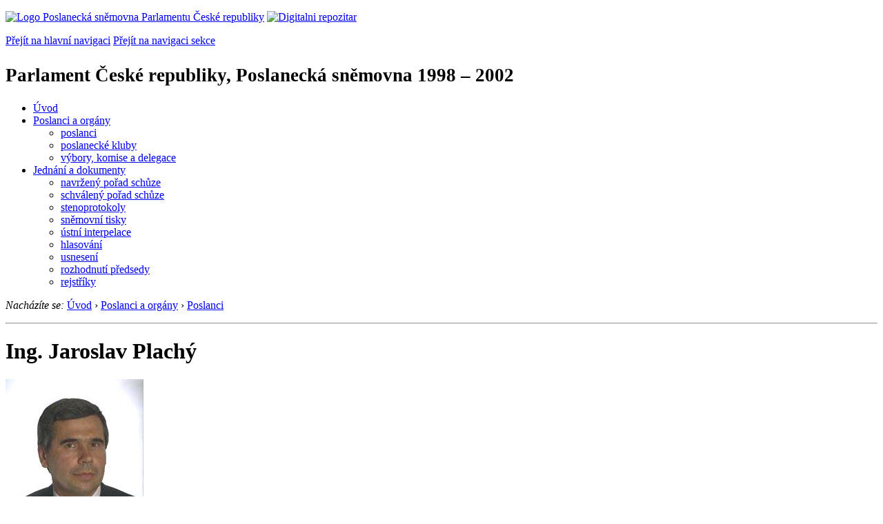

--- FILE ---
content_type: text/html; charset=Windows-1250
request_url: https://www.psp.cz/sqw/text/detail.sqw?id=273&o=3
body_size: 4097
content:
<!DOCTYPE HTML>
<!--[if lt IE 7]> <html class="ie6 ie no-js" lang="cs"> <![endif]-->
<!--[if IE 7]>    <html class="ie7 ie no-js" lang="cs"> <![endif]-->
<!--[if IE 8]>    <html class="ie8 ie no-js" lang="cs"> <![endif]-->
<!--[if gt IE 8]><!--><html class="no-js" lang="cs"><!--<![endif]-->

            <HEAD><script type="text/javascript" src="https://openlayers.org/api/OpenLayers.js"></script><!-- apsf_cnt=0--><title>Ing. Jaroslav Plachý</title><!-- Maps -->
<script src="https://maps.googleapis.com/maps/api/js?sensor=false"></script>
<!--/ Maps -->
<link rel="stylesheet" type="text/css" href="/css2/gs/main.css" media="screen,projection">
<link rel="stylesheet" type="text/css" href="/css2/gs/main.print.css" media="print">
<link rel="stylesheet" type="text/css" href="/css2/gs/main.repozitar.css" media="screen,projection">
<!-- Scripts -->
<script src="/css2/gs/mootools-core-1.4.3-nc.js"></script>
<script src="/css2/gs/mootools-more-1.4.0.1-nc.js"></script>

<!-- Widgets -->
<script src="/css2/gs/cerabox/cerabox.js"></script>
<link rel="stylesheet" type="text/css" href="/css2/gs/cerabox/style/cerabox.css">
<!--/ Widgets -->

<script src="/css2/gs/main.js"></script>
<!--/ Scripts -->
</head>

<body onload="osm_init();"><!-- Header -->
<div id="header">
    <div class="inner">
        <div class="part-content">
            <p id="logo"><a href="/sqw/hp.sqw"><img src="/css2/gi/logo-poslanecka-snemovna-parlamentu-cr.png" width="307" height="108" alt="Logo Poslanecká sněmovna Parlamentu České republiky"></a>
            <a href="/sqw/hp.sqw?k=82" class="department-logo"><img src="/css2/gi/digitalni-repozitar-text.png" width="197" height="64" alt="Digitalni repozitar"></a></p>
            <p class="no-screen"> <a href="#menu">Přejít na hlavní navigaci</a> <a href="#left-column">Přejít na navigaci sekce</a> </p>
            <!-- Department Menu -->
            <div id="department-menu">
                <h1 class="department-title"><span><small>Parlament České republiky, Poslanecká sněmovna</small><small> 1998 &ndash; 2002</small></span></h1>
                <div class="menu-wrapper">
                    <ul>
                        <li id="dm1"><a href="/eknih/1998ps/index.htm">Úvod</a></li><li id="dm2" class="current submenu"><a href="/sqw/hp.sqw?k=182&o=3">Poslanci a orgány</a><ul><li><a href="/sqw/hp.sqw?k=192&o=3">poslanci</a></li><li><a href="/sqw/organy2.sqw?k=1&o=3">poslanecké kluby</a></li><li><a href="/sqw/organy.sqw?o=3">výbory, komise a delegace</a></li></ul></li><li id="dm3" class="submenu"><a href="/sqw/hp.sqw?k=183&o=3">Jednání a dokumenty</a><ul><li><a href="/sqw/ischuze.sqw?o=3&pozvanka=1">navržený pořad schůze</a></li><li><a href="/sqw/ischuze.sqw?o=3">schválený pořad schůze</a></li><li><a href="/eknih/1998ps/stenprot/index.htm">stenoprotokoly</a></li><li><a href="/sqw/sntisk.sqw?o=3">sněmovní tisky</a></li><li><a href="/sqw/interp.sqw?o=3">ústní interpelace</a></li><li><a href="/sqw/hlasovani.sqw?o=3">hlasování</a></li><li><a href="/sqw/hp.sqw?k=99&ido=167&td=1">usnesení</a></li><li><a href="/sqw/hp.sqw?k=99&ido=167&td=14">rozhodnutí předsedy</a></li><li><a href="/eknih/1998ps/rejstrik/index.htm">rejstříky</a></li></ul></li>
                    </ul>
                </div>
                <div class="clear"></div>
            </div>
            <!--/ Department Menu --> 
<!-- Breadcrumb --><p id="breadcrumb" class="no-print"><em>Nacházíte se:</em> <a href="hp.sqw">Úvod</a> <span class="separator">&rsaquo;</span> <a href="hp.sqw?k=182">Poslanci a orgány</a> <span class="separator">&rsaquo;</span> <a href="hp.sqw?k=192">Poslanci</a>           </p><!--/ Breadcrumb -->             
        </div>
    </div>
</div>
<!--/ Header -->

<hr>
<!-- p_id=556, id=273, id_psp=167--><!-- Body --><div id="body" class="wide profile no-aside"><div class="part-content"><!-- Main content --><div id="main-content"><h1>Ing. Jaroslav&nbsp;Plachý</h1><!-- Section --><div class="section"><!-- Photo Column --><div class="photo-column"><div class="figure">          <a href="detail.sqw?id=273&s=1&o=3"><img class="sharp" src="/eknih/cdrom/1998ps/eknih/1998ps/poslanci/i273.jpg" border=0 alt="Ing. Jaroslav Plachý" title="Ing. Jaroslav Plachý"></a>     <div class="figcaption"><p><strong>Narozen: v&nbsp;roce 1952<br></strong><br>Volební kraj: Jihomoravský                                                                                                                                                                                                                                                                                                                                                                                                                                                                                                                                                                                                                                                                                                                                                                                                                                                                                                                                                                                                                                                                              <br>Zvolen na kandidátce: ODS</p></div></div><div class="clear"></div></div><!--/ Photo Column --><!-- Description --><div class="description"><!-- Job list --><div class="job-list"><h2 class="no-screen">Seznam činností</h2>                 <p><h3>Parlament</h3><ul><li class="previous">           poslanec  od 20.&nbsp;6.&nbsp;1998&nbsp;do 20.&nbsp;6.&nbsp;2002</li></ul><h3>Výbor</h3><ul><li class="previous"> <a href="fsnem.sqw?id=81&o=3">Hospodářský výbor</a>,          člen  od 22.&nbsp;7.&nbsp;1998&nbsp;do 20.&nbsp;6.&nbsp;2002</li></ul><h3>Podvýbor</h3><ul><li class="previous"> <a href="fsnem.sqw?id=102&o=3">Podvýbor pro podporu podnikání a legislativní činnost</a>,          člen  od 19.&nbsp;8.&nbsp;1998&nbsp;do 20.&nbsp;6.&nbsp;2002</li><li class="previous"> <a href="fsnem.sqw?id=102&o=3">Podvýbor pro podporu podnikání a legislativní činnost</a>,          předseda od 19.&nbsp;8.&nbsp;1998&nbsp;do 20.&nbsp;6.&nbsp;2002</li><li class="previous"> <a href="fsnem.sqw?id=101&o=3">Podvýbor pro dopravu</a>,          člen  od 8.&nbsp;10.&nbsp;1998&nbsp;do 20.&nbsp;6.&nbsp;2002</li><li class="previous"> <a href="fsnem.sqw?id=100&o=3">Podvýbor pro telekomunikace, pošty a informační systémy</a>,          člen  od 9.&nbsp;10.&nbsp;1998&nbsp;do 20.&nbsp;6.&nbsp;2002</li></ul><h3>Delegace</h3><ul><li class="previous"> <a href="fsnem.sqw?id=145&o=3">Stálá delegace Parlamentu do Shromáždění Západoevropské unie</a>,          člen  od 20.&nbsp;5.&nbsp;1999&nbsp;do 20.&nbsp;6.&nbsp;2002</li><li class="previous"> <a href="fsnem.sqw?id=145&o=3">Stálá delegace Parlamentu do Shromáždění Západoevropské unie</a>,          náhradník delegace od 20.&nbsp;5.&nbsp;1999&nbsp;do 20.&nbsp;6.&nbsp;2002</li></ul><h3>Klub</h3><ul><li class="previous"> <a href="fsnem.sqw?id=51&o=3">Poslanecký klub Občanské demokratické strany</a>,          člen  od 30.&nbsp;6.&nbsp;1998&nbsp;do 20.&nbsp;6.&nbsp;2002</li></ul><h3>Meziparlamentní skupina v rámci MPU</h3><ul><li class="previous">Skupina ČR -  <a href="fsnem.sqw?id=208&o=3">Kanada</a>,          člen  od 13.&nbsp;5.&nbsp;1999&nbsp;do 20.&nbsp;6.&nbsp;2002</li></ul></div><!--/ Job list --><!-- Activities --><h2 class="section-title"><span>Činnosti</span></h2><div class="activities"><ul class="link-list first"><li><a href="tisky.sqw?o=3&nz=273">Předkladatelem návrhů zákonů</a><br></li><li><a href="tisky.sqw?o=3&sn=273">Zpravodajem sněmovny a jejich orgánů k tiskům</a><br></li><li><a href="tisky.sqw?o=3&pi=273">Podané písemné interpelace</a><br></li><li><a href="../eknih/1998ps/rejstrik/jmenny/273.html">Řeč ve sněmovně</a><br></li><!--orgidtyp=11, p_id=556, ne=0, cdrom=-2--></ul><ul class="link-list"><li><a href="hlasovani.sqw?id=273&o=3">Jak jsem hlasoval</a></li></ul></div><!--/ Activities --><div class="clear"></div><div class="clear"></div></div><!--/ Description --><div class="clear"></div></div><!--/ Section --></ul><!-- Page Menu --><div class="page-menu"><h2 class="no-screen">Volba volebního období</h2><ul><li><a href="#" class="menu-button">Jiné volební období</a><ul><li><a href="detail.sqw?id=273&o=6">Poslanecká sněmovna</a>&nbsp;(2010&nbsp;-&nbsp;2013)</li><li><a href="detail.sqw?id=273&o=5">Poslanecká sněmovna</a>&nbsp;(2006&nbsp;-&nbsp;2010)</li><li><a href="detail.sqw?id=273&o=4">Poslanecká sněmovna</a>&nbsp;(2002&nbsp;-&nbsp;2006)</li><li><a href="detail.sqw?id=273&o=2">Poslanecká sněmovna</a>&nbsp;(1996&nbsp;-&nbsp;1998)</li></ul></li></ul></div><!--/ Page Menu -->                                            <div class="clear"></div>        </div>        <!--/ Main content -->                        <div class="clear"></div>    </div></div></div><!--/ Body --><!-- mmx 1--><hr>

<!-- Menu -->
<div id="menu" class="light">
    <h2 class="no-screen">Hlavní menu</h2>
    <ul>
        <li id="menu-item-0"><a href="/sqw/hp.sqw?k=82">Přehled obsahu</a></li>
        <li id="menu-item-1" class="current"><a href="/eknih/index.htm"><span>Společná česko-slovenská<br>digitální parlamentní knihovna</span></a></li>
        <li id="menu-item-2"><a href="/eknih/snemy/index.htm"><span>Digitální knihovna<br>České sněmy</span></a></li>
    </ul>
    <ul class="small">
    	<li id="menu-item-4"><a href="/sqw/hp.sqw?k=83">Informace</a></li>
        <li id="menu-item-5"><a href="/sqw/hp.sqw?k=84">Rejstříky</a></li>
        <li id="menu-item-6"><a href="/sqw/hp.sqw?k=85">Zajímavosti v repozitáři</a></li>
    </ul>
</div>
<!--/ Menu -->
<hr>

<!-- Page tools -->
<div id="tools">
    <div class="part-content">
        <div id="languages">
            <p id="piktogram"><a href="https://www.psp.cz/informace-v-ceskem-znakovem-jazyce" class="czj"></a</p>
            <p class="current"><a href="https://pspen.psp.cz/" class="en">English</a></p>
            <ul>
                <li><a href="#" class="cs">Česky</a></li>
            </ul>
        </div>
        <form action="/sqw/srch.sqw" method="get" id="form-search">
            <fieldset><legend class="no-screen">Hledat</legend>
<!--                <input type="text" name="ww" placeholder="Vyhledat" class="input"> -->
                <span class="itxt" style="padding: 4px;vertical-align: text-top;"><a href="/sqw/srch.sqw" style="text-decoration: none;">Plnotextové vyhledávání</a></span>
                <input type="image" src="/css2/gi/button-search.png" alt="Hledat" class="submit">
            </fieldset>
        </form>
        <p id="login"><b><a href="https://www.psp.cz/sqw/isp.sqw">ISP</a></b> (<a href="https://www.psp.cz/sqw/isp.sqw">příhlásit</a>)</p>
    </div>
</div>
<!--/ Page tools -->

<hr>

<!-- Footer -->
<div id="footer">
    <div class="part-content"> 
        
        <!-- Site map -->
        <!--/ Site map -->
        
        <hr>
        
        <!-- Footer Info -->
        <div id="footer-info">
            <div class="footer-section footer-site-info">
                <ul>
                    <li class="first"><a href="/sqw/hp.sqw?k=680">Mapa webu</a></li>
                    <li><a href="/sqw/hp.sqw?k=674">Nápověda</a></li>
                    <li><a href="/sqw/hp.sqw?k=151">Odběr RSS</a></li>
                    <li><a href="/sqw/hp.sqw?k=32">Prohlášení přístupnosti</a></li>
                    <li><a href="https://www.psp.cz/informace-v-ceskem-znakovem-jazyce"><img src="/css2/gi/piktogram_footer.png" alt="Pro neslyĹˇĂ­cĂ­" style=" margin-bottom: -7px;"></a></li>
                </ul>
                <p>Parlament České republiky, Poslanecká sněmovna, Sněmovní 4, 118 26, Praha 1 - Malá Strana</p>
            </div>
            <div class="footer-section footer-contact">
                <p><b>Telefon na spojovatelku:</b> 257 171 111</p>
                <p class="no-print"><strong><a href="/sqw/hp.sqw?k=33">Informace dle zákona 106/1999 Sb.</a></strong></p>
            </div>            
            <div class="footer-section footer-social">
                        <p><a href="/sqw/hp.sqw?k=325" class="youtube">YouTube</a></p>
                        <p><a href="/sqw/hp.sqw?k=327" class="facebook">Facebook</a></p>
                        <p><a href="/sqw/hp.sqw?k=326" class="twitter">Twitter</a></p>
                        <p><a href="/sqw/hp.sqw?k=334" class="instagram">Instagram</a></p>
                        <!--WRD-->
            </div>
            <div class="clear"></div>
        </div>
        <!--/ Footer Info --> 
        
    </div>
</div>
<!--/ Footer -->

<!-- Matomo Image Tracker-->
<img referrerpolicy="no-referrer-when-downgrade" src="https://matomo.psp.cz/matomo.php?idsite=4&amp;rec=1" style="border:0" alt="" />
<!-- End Matomo -->

</body>
            </html>
